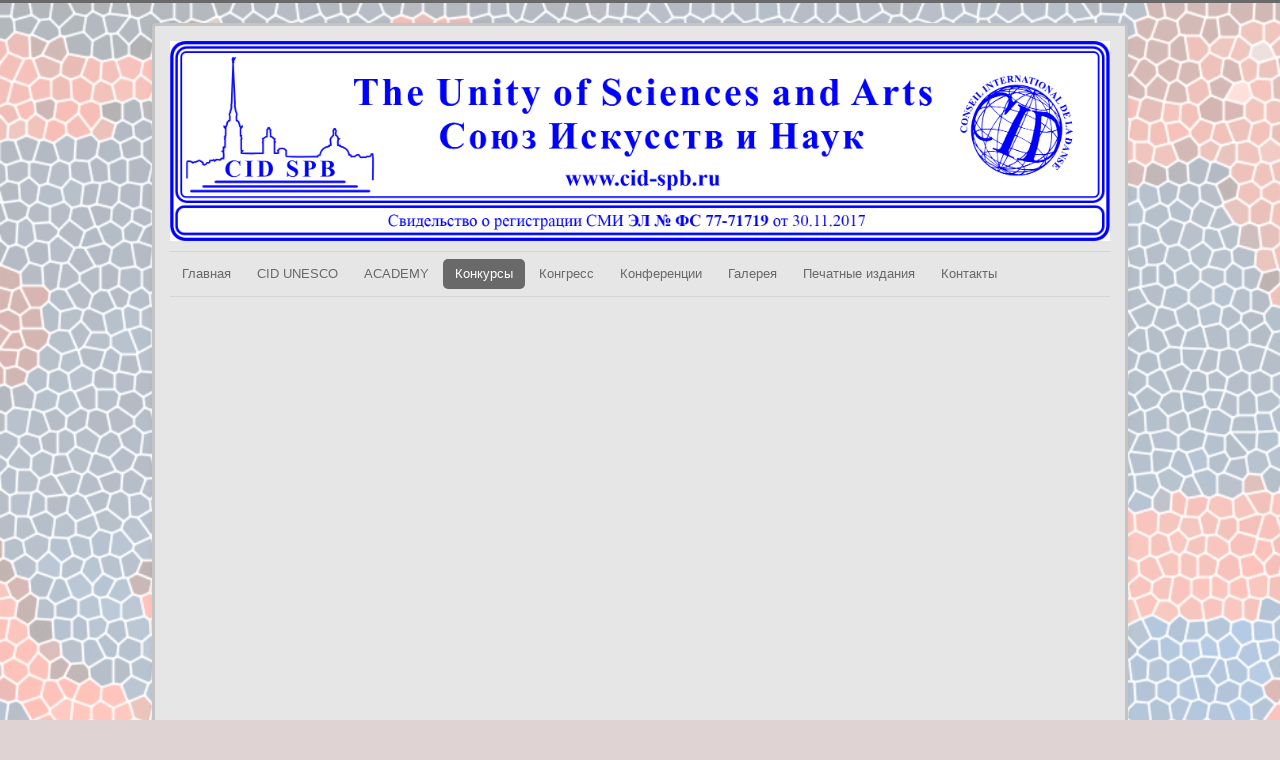

--- FILE ---
content_type: text/html; charset=utf-8
request_url: http://cid-spb.ru/index.php/konkursy/2-uncategorised/156-etalon-khoreografiya-4-marta-2023-pdf
body_size: 11461
content:
<!DOCTYPE html>
<html lang="ru-ru" dir="ltr">
<head>
	<meta name="viewport" content="width=device-width, initial-scale=1.0" />
	<meta charset="utf-8" />
	<base href="http://cid-spb.ru/index.php/konkursy/2-uncategorised/156-etalon-khoreografiya-4-marta-2023-pdf" />
	<meta name="keywords" content="секция СИД, Представительство CID, Академия CID, курсы CID, Конгресс CID, CID Congress on Dance Research, Курсы повышения квалификации, переподготовка, семинар, бесплатно, бесплатные курсы повышения квалификации, ФГОС, бесплатные семинары для преподавателей" />
	<meta name="rights" content="ООО СИД СПБ
Зарегистрировано Роскомнадзором 30.11.2017, ЭЛ № ФС 77 - 71719" />
	<meta name="description" content="официальный сайт секции СИД СПБ" />
	<meta name="generator" content="Joomla! - Open Source Content Management" />
	<title>Эталон хореография 4 марта 2023  PDF</title>
	<link href="/templates/protostar/favicon.ico" rel="shortcut icon" type="image/vnd.microsoft.icon" />
	<link href="http://cid-spb.ru/plugins/content/pdf_embed/assets/css/style.css" rel="stylesheet" />
	<link href="/templates/protostar/css/template.css?44d3a541b1aa3f2b746a2a60f5b18f7f" rel="stylesheet" />
	<link href="https://fonts.googleapis.com/css?family=Open+Sans" rel="stylesheet" />
	<link href="/plugins/system/djcookiemonster/assets/css/style9.css" rel="stylesheet" />
	<style>

	h1, h2, h3, h4, h5, h6, .site-title {
		font-family: 'Open Sans', sans-serif;
	}
	body.site {
		border-top: 3px solid #696969;
		background-color: #e0d3d3;
	}
	a {
		color: #696969;
	}
	.nav-list > .active > a,
	.nav-list > .active > a:hover,
	.dropdown-menu li > a:hover,
	.dropdown-menu .active > a,
	.dropdown-menu .active > a:hover,
	.nav-pills > .active > a,
	.nav-pills > .active > a:hover,
	.btn-primary {
		background: #696969;
	}
	</style>
	<script src="/media/jui/js/jquery.min.js?44d3a541b1aa3f2b746a2a60f5b18f7f"></script>
	<script src="/media/jui/js/jquery-noconflict.js?44d3a541b1aa3f2b746a2a60f5b18f7f"></script>
	<script src="/media/jui/js/jquery-migrate.min.js?44d3a541b1aa3f2b746a2a60f5b18f7f"></script>
	<script src="/media/system/js/caption.js?44d3a541b1aa3f2b746a2a60f5b18f7f"></script>
	<script src="/media/jui/js/bootstrap.min.js?44d3a541b1aa3f2b746a2a60f5b18f7f"></script>
	<script src="/templates/protostar/js/template.js?44d3a541b1aa3f2b746a2a60f5b18f7f"></script>
	<!--[if lt IE 9]><script src="/media/jui/js/html5.js?44d3a541b1aa3f2b746a2a60f5b18f7f"></script><![endif]-->
	<script>
jQuery(window).on('load',  function() {
				new JCaption('img.caption');
			});
	</script>

</head>
<body class="site com_content view-article no-layout no-task itemid-123">
	<!-- Body -->
	<div class="body" id="top">
		<div class="container">
			<!-- Header -->
			<header class="header" role="banner">
				<div class="header-inner clearfix">
					<a class="brand pull-left" href="/">
						<img src="http://cid-spb.ru/images/cid-cite-header-2025.png" alt="Представительство CID в Санкт-Петербурге" />											</a>
					<div class="header-search pull-right">
						
					</div>
				</div>
			</header>
							<nav class="navigation" role="navigation">
					<div class="navbar pull-left">
						<a class="btn btn-navbar collapsed" data-toggle="collapse" data-target=".nav-collapse">
							<span class="element-invisible">Включить/выключить навигацию</span>
							<span class="icon-bar"></span>
							<span class="icon-bar"></span>
							<span class="icon-bar"></span>
						</a>
					</div>
					<div class="nav-collapse">
						<ul class="nav menu nav-pills mod-list">
<li class="item-124 default"><a href="/index.php" >Главная</a></li><li class="item-118"><a href="/index.php/cid-unesco" >CID UNESCO</a></li><li class="item-116"><a href="/index.php/kursy" >ACADEMY</a></li><li class="item-123 current active"><a href="/index.php/konkursy" >Конкурсы</a></li><li class="item-117"><a href="/index.php/kongress" >Конгресс</a></li><li class="item-133"><a href="/index.php/dialog-iskusstv" >Конференции</a></li><li class="item-121"><a href="/index.php/galereya" >Галерея</a></li><li class="item-120"><a href="/index.php/stati" >Печатные издания</a></li><li class="item-122"><a href="/index.php/kontakty" >Контакты</a></li></ul>

					</div>
				</nav>
						
			<div class="row-fluid">
								<main id="content" role="main" class="span12">
					<!-- Begin Content -->
					
					<div id="system-message-container">
	</div>

					<div class="item-page" itemscope itemtype="https://schema.org/Article">
	<meta itemprop="inLanguage" content="ru-RU" />
	
		
						
		
	
	
		
								<div itemprop="articleBody">
		<p><div class ="embed-container native-embed-container">
				<embed src="/images/etalon_dance_23.pdf" style="width:100%; height:1200px;"frameborder="1"/></div></p>	</div>

	
							</div>

					<div class="clearfix"></div>
					
					<!-- End Content -->
				</main>
							</div>
		</div>
	</div>
	<!-- Footer -->
	<footer class="footer" role="contentinfo">
		<div class="container">
			<hr />
			
			<p class="pull-right">
				<a href="#top" id="back-top">
					Наверх				</a>
			</p>
			<p>
				&copy; 2026 Представительство CID в Санкт-Петербурге			</p>
		</div>
	</footer>
	
<div class="cookie-alert djckm-bottom" id="djckm" style="background: rgba(0, 0, 0, 0.4)"><div class="djckm-wrapper" role="dialog" aria-modal="true" aria-labelledby="djckm-label" 
			style="
			width:80vw;
			height:20vh;
			margin-left:-40vw;
			margin-top:-10vh;
			background:#ffffff;
			color:#000000;box-shadow: 0 0 20px 5px rgba(30,30,30,0.5);
			"><div class="djckm-wrapper-in"><div class="djckm-body"><div class="djckm-content"><div class="djckm-content-in" style="max-width: 90%; color: #000000"><p class="djckm-pad"><p><span style="font-size: 10pt;"><span style="color: #1a1d29; font-family: arial, helvetica, sans-serif; font-style: normal; font-variant-ligatures: normal; font-variant-caps: normal; font-weight: 400; letter-spacing: normal; text-align: left; text-indent: 0px; text-transform: none; word-spacing: 0px; -webkit-text-stroke-width: 0px; white-space: normal; text-decoration-thickness: initial; text-decoration-style: initial; text-decoration-color: initial; display: inline !important; float: none;">Мы используем файлы cookie и рекомендательные технологии. Оставаясь с нами, вы соглашаетесь на использование файлов куки и с <a href="/index.php/konkursy/2-uncategorised/199-politika-obrabotki-personalnykh-pdf">Политикой обработки персональных данных</a>. </span><span style="color: #1a1d29; font-family: arial, helvetica, sans-serif; font-style: normal; font-variant-ligatures: normal; font-variant-caps: normal; font-weight: 400; letter-spacing: normal; text-align: left; text-indent: 0px; text-transform: none; word-spacing: 0px; -webkit-text-stroke-width: 0px; white-space: normal; text-decoration-thickness: initial; text-decoration-style: initial; text-decoration-color: initial; display: inline !important; float: none;">Запретить обработку cookie вы можете через браузер.</span></span><span style="color: #1a1d29; font-family: arial, helvetica, sans-serif; font-size: 12pt; font-style: normal; font-variant-ligatures: normal; font-variant-caps: normal; font-weight: 400; letter-spacing: normal; text-align: left; text-indent: 0px; text-transform: none; word-spacing: 0px; -webkit-text-stroke-width: 0px; white-space: normal; text-decoration-thickness: initial; text-decoration-style: initial; text-decoration-color: initial; display: inline !important; float: none;"><br /></span></p></p></div></div></div><div class="djckm-toolbar"><a class="djckm-privacy-policy" href="/index.php/konkursy/2-uncategorised/199-politika-obrabotki-personalnykh-pdf" target="_self">Ознакомиться с Политикой конфиденциальности</a><a id="djckm-confirm" style="
			background: rgba(171, 159, 159, 1);
			color: rgba(235, 23, 23, 1);
			padding: 5px 5px 5px 5px;
			font-size: 18px;
			" href="#" title='подтверждаю, что понимаю и принимаю' ><span>OK</span></a></div></div></div></div><script type="text/javascript">jQuery(document).ready(function(){var djckm_body = jQuery("body");djckm_body.addClass("djckm-blur");
				// focus content of DJCKM
				setTimeout(function () {
					jQuery(".djckm-wrapper").focus();
				}, 100);

				// keyboard navigation for button "confirm"
				jQuery("a#djckm-confirm").on("keydown", function (event) {
					if (event.key === "Tab") {
						if (event.shiftKey) { // + Shift Tab key
							if(jQuery(".djckm-content a").length == 0 && jQuery("a.djckm-privacy-policy").length == 0){
								event.preventDefault();
							}
						} else {
							// TAB on WCAG icon - go to Main Menu
							if(jQuery(".djckm-content a").length > 0){
								event.preventDefault();
								setTimeout(function () {
									jQuery(".djckm-content a").first().focus();
								}, 100);
							} else if(jQuery("a.djckm-privacy-policy").length > 0){
								event.preventDefault();
								setTimeout(function () {
									jQuery("a.djckm-privacy-policy").focus();
								}, 100);
							} else {
								event.preventDefault();
							}
						}
					}
				});

				// keyboard navigation for button "privacy policy"
				jQuery("a.djckm-privacy-policy").on("keydown", function (event) {
					if (event.key === "Tab") {
						if (event.shiftKey) { // + Shift Tab key
							if(jQuery(".djckm-content a").length == 0){
								event.preventDefault();
								setTimeout(function () {
									jQuery("a#djckm-confirm").focus();
								}, 100);
							}
						}
					}
				});

				// keyboard navigation for link in the content
				jQuery(".djckm-content a").first().on("keydown", function (event) {
					if (event.key === "Tab") {
						if (event.shiftKey) { // + Shift Tab key
							event.preventDefault();
							setTimeout(function () {
								jQuery("a#djckm-confirm").focus();
							}, 100);
						}
					}
				});
				var djckm_button = jQuery("#djckm-confirm");var djckm_message = jQuery("#djckm");if (djckm_button) {djckm_button.on("click", function(event){event.preventDefault();djckm_body.removeClass("djckm-blur");var expires = new Date();expires.setTime(expires.getTime() + (86400000));document.cookie = "plg_system_djcookiemonster_informed=1;expires=" + expires.toUTCString();djckm_message.remove();})}var djckm_message_ver = jQuery("#djckm");
					var cookieVal = document.cookie.match("(^|;) ?" + "plg_system_djcookiemonster_informed" + "=([^;]*)(;|$)");
					var chk = cookieVal ? cookieVal[2] : null;
					if (chk == 1 && djckm_message_ver) {
						djckm_message.remove();
					}
				var expires = new Date();expires.setTime(expires.getTime() + (86400000));document.cookie = "plg_system_djcookiemonster_informed=1;expires=" + expires.toUTCString();})</script></body>
</html>
